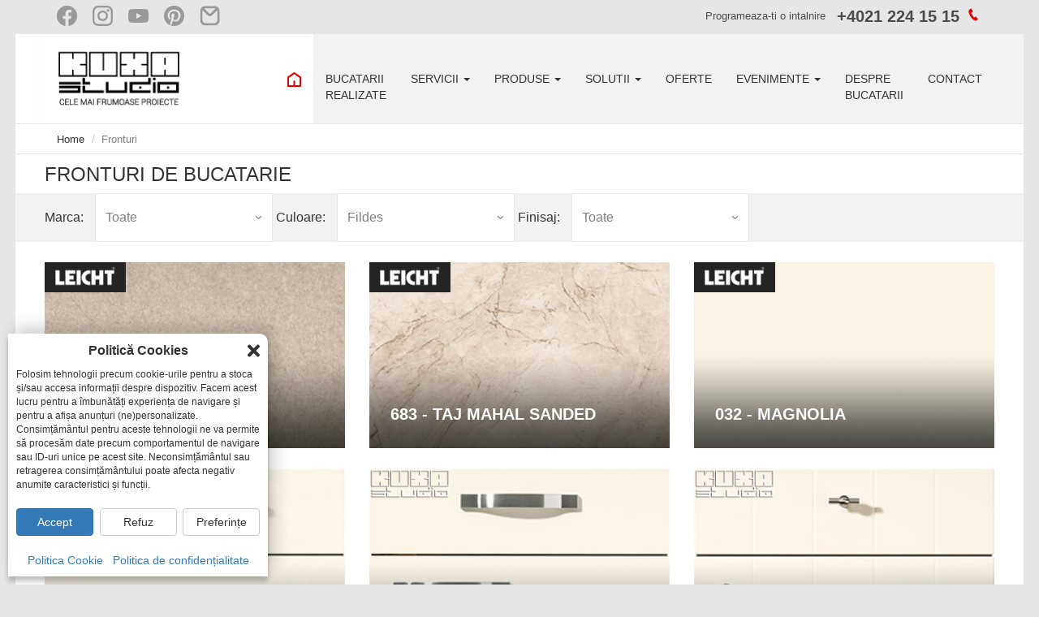

--- FILE ---
content_type: text/html; charset=utf-8
request_url: https://kuxa.ro/fronturi-bucatarii/filtru/marca-toate/culoare-fildes/finisaj-toate
body_size: 19973
content:


<!doctype html>

<html lang="ro">
<head id="ctl00_Head1"><meta name="viewport" content="width=device-width, initial-scale=1.0, maximum-scale=5, user-scalable=1" /><meta charset="UTF-8" /><title>
	Fronturi de bucatarie - KUXA studio
</title><link href="/img/favicon.jpg" rel="icon" type="image/jpg" sizes="16x16" /><meta name="google-site-verification" content="5YSqlS-enxjWOYwDI2Js-z4DgoV_6NLpti5d44eYs78" /><meta name="description" content="Fronturi de bucatarie - KUXA studio. Descopera gama de fronturi de bucatarie de la studioul KUXA. ✅ Alege unul dintre finisajele disponibile si personalizeaza-ti fronturile de bucatarie! " /><meta name="keywords" /><meta name="author" content="KUXA studio" />

    <style>
        /* cyrillic-ext */
        @font-face {
            font-family: 'Source Sans Pro';
            font-style: normal;
            font-weight: 400;
            font-display: swap;
            src: url(https://fonts.gstatic.com/s/sourcesanspro/v22/6xK3dSBYKcSV-LCoeQqfX1RYOo3qNa7lqDY.woff2) format('woff2');
            unicode-range: U+0460-052F,U+1C80-1C88,U+20B4,U+2DE0-2DFF,U+A640-A69F,U+FE2E-FE2F
        }

        @font-face {
            font-family: 'Source Sans Pro';
            font-style: normal;
            font-weight: 400;
            font-display: swap;
            src: url(https://fonts.gstatic.com/s/sourcesanspro/v22/6xK3dSBYKcSV-LCoeQqfX1RYOo3qPK7lqDY.woff2) format('woff2');
            unicode-range: U+0301,U+0400-045F,U+0490-0491,U+04B0-04B1,U+2116
        }

        @font-face {
            font-family: 'Source Sans Pro';
            font-style: normal;
            font-weight: 400;
            font-display: swap;
            src: url(https://fonts.gstatic.com/s/sourcesanspro/v22/6xK3dSBYKcSV-LCoeQqfX1RYOo3qNK7lqDY.woff2) format('woff2');
            unicode-range: U+1F00-1FFF
        }

        @font-face {
            font-family: 'Source Sans Pro';
            font-style: normal;
            font-weight: 400;
            font-display: swap;
            src: url(https://fonts.gstatic.com/s/sourcesanspro/v22/6xK3dSBYKcSV-LCoeQqfX1RYOo3qO67lqDY.woff2) format('woff2');
            unicode-range: U+0370-03FF
        }

        @font-face {
            font-family: 'Source Sans Pro';
            font-style: normal;
            font-weight: 400;
            font-display: swap;
            src: url(https://fonts.gstatic.com/s/sourcesanspro/v22/6xK3dSBYKcSV-LCoeQqfX1RYOo3qN67lqDY.woff2) format('woff2');
            unicode-range: U+0102-0103,U+0110-0111,U+0128-0129,U+0168-0169,U+01A0-01A1,U+01AF-01B0,U+0300-0301,U+0303-0304,U+0308-0309,U+0323,U+0329,U+1EA0-1EF9,U+20AB
        }

        @font-face {
            font-family: 'Source Sans Pro';
            font-style: normal;
            font-weight: 400;
            font-display: swap;
            src: url(https://fonts.gstatic.com/s/sourcesanspro/v22/6xK3dSBYKcSV-LCoeQqfX1RYOo3qNq7lqDY.woff2) format('woff2');
            unicode-range: U+0100-02AF,U+0304,U+0308,U+0329,U+1E00-1E9F,U+1EF2-1EFF,U+2020,U+20A0-20AB,U+20AD-20CF,U+2113,U+2C60-2C7F,U+A720-A7FF
        }

        @font-face {
            font-family: 'Source Sans Pro';
            font-style: normal;
            font-weight: 400;
            font-display: swap;
            src: url(https://fonts.gstatic.com/s/sourcesanspro/v22/6xK3dSBYKcSV-LCoeQqfX1RYOo3qOK7l.woff2) format('woff2');
            unicode-range: U+0000-00FF,U+0131,U+0152-0153,U+02BB-02BC,U+02C6,U+02DA,U+02DC,U+0304,U+0308,U+0329,U+2000-206F,U+2074,U+20AC,U+2122,U+2191,U+2193,U+2212,U+2215,U+FEFF,U+FFFD
        }

        @font-face {
            font-family: 'Source Sans Pro';
            font-style: normal;
            font-weight: 700;
            font-display: swap;
            src: url(https://fonts.gstatic.com/s/sourcesanspro/v22/6xKydSBYKcSV-LCoeQqfX1RYOo3ig4vwmhduz8A.woff2) format('woff2');
            unicode-range: U+0460-052F,U+1C80-1C88,U+20B4,U+2DE0-2DFF,U+A640-A69F,U+FE2E-FE2F
        }

        @font-face {
            font-family: 'Source Sans Pro';
            font-style: normal;
            font-weight: 700;
            font-display: swap;
            src: url(https://fonts.gstatic.com/s/sourcesanspro/v22/6xKydSBYKcSV-LCoeQqfX1RYOo3ig4vwkxduz8A.woff2) format('woff2');
            unicode-range: U+0301,U+0400-045F,U+0490-0491,U+04B0-04B1,U+2116
        }

        @font-face {
            font-family: 'Source Sans Pro';
            font-style: normal;
            font-weight: 700;
            font-display: swap;
            src: url(https://fonts.gstatic.com/s/sourcesanspro/v22/6xKydSBYKcSV-LCoeQqfX1RYOo3ig4vwmxduz8A.woff2) format('woff2');
            unicode-range: U+1F00-1FFF
        }

        @font-face {
            font-family: 'Source Sans Pro';
            font-style: normal;
            font-weight: 700;
            font-display: swap;
            src: url(https://fonts.gstatic.com/s/sourcesanspro/v22/6xKydSBYKcSV-LCoeQqfX1RYOo3ig4vwlBduz8A.woff2) format('woff2');
            unicode-range: U+0370-03FF
        }

        @font-face {
            font-family: 'Source Sans Pro';
            font-style: normal;
            font-weight: 700;
            font-display: swap;
            src: url(https://fonts.gstatic.com/s/sourcesanspro/v22/6xKydSBYKcSV-LCoeQqfX1RYOo3ig4vwmBduz8A.woff2) format('woff2');
            unicode-range: U+0102-0103,U+0110-0111,U+0128-0129,U+0168-0169,U+01A0-01A1,U+01AF-01B0,U+0300-0301,U+0303-0304,U+0308-0309,U+0323,U+0329,U+1EA0-1EF9,U+20AB
        }

        @font-face {
            font-family: 'Source Sans Pro';
            font-style: normal;
            font-weight: 700;
            font-display: swap;
            src: url(https://fonts.gstatic.com/s/sourcesanspro/v22/6xKydSBYKcSV-LCoeQqfX1RYOo3ig4vwmRduz8A.woff2) format('woff2');
            unicode-range: U+0100-02AF,U+0304,U+0308,U+0329,U+1E00-1E9F,U+1EF2-1EFF,U+2020,U+20A0-20AB,U+20AD-20CF,U+2113,U+2C60-2C7F,U+A720-A7FF
        }

        @font-face {
            font-family: 'Source Sans Pro';
            font-style: normal;
            font-weight: 700;
            font-display: swap;
            src: url(https://fonts.gstatic.com/s/sourcesanspro/v22/6xKydSBYKcSV-LCoeQqfX1RYOo3ig4vwlxdu.woff2) format('woff2');
            unicode-range: U+0000-00FF,U+0131,U+0152-0153,U+02BB-02BC,U+02C6,U+02DA,U+02DC,U+0304,U+0308,U+0329,U+2000-206F,U+2074,U+20AC,U+2122,U+2191,U+2193,U+2212,U+2215,U+FEFF,U+FFFD
        }
    </style>

    <link rel="stylesheet" media="screen" href="/css/style.min.css?v=1.5">

    

    <script src="/js/script.min.js?v=1.5"></script>

    

    
<link href="https://kuxa.ro/fronturi-bucatarii" rel="canonical" /></head>
<body ng-app="KuxaROApp">
    <header>
        <div class="top-header">
            <div class="container-fluid">
                <ul>
                    <li><a href="https://www.facebook.com/bucatarii" target="_blank" title="Facebook">
                        <p>
                            <img src="/img/social/Icon_FB.png" alt="Facebook bucatarii">
                        </p>
                    </a></li>
                    <li><a href="https://www.instagram.com/kuxa.studio/" target="_blank" title="Instagram">
                        <p>
                            <img src="/img/social/Icon_insta.png" alt="Instagram bucatarii">
                        </p>
                    </a></li>
                    <li><a href="https://www.youtube.com/channel/UCjNQ08ISx7HYePVtks53zLw/videos" target="_blank" title="Youtube">
                        <p>
                            <img src="/img/social/Icon_Youtube.png" alt="Youtube bucatarii">
                        </p>
                    </a></li>
                    <li><a href="https://ro.pinterest.com/kuxastudiobucatarii/" target="_blank" title="Pinterest">
                        <p>
                            <img src="/img/social/Icon_pinterest.png" alt="Pinterest bucatarii">
                        </p>
                    </a></li>
                    <li><a href="/testimoniale" title="Testimoniale">
                        <p>
                            <img src="/img/social/Icon_Email.png" alt="Testimoniale clienti">
                        </p>
                    </a></li>
                </ul>

                <p>Programeaza-ti o intalnire <strong><a href="tel:+40212241515" style="color: #4c4c4c!important;text-decoration:none!important;cursor:pointer;">+4021 224 15 15</a> <i class="icon-icons-font-tel-full"></i></strong></p>
            </div>
        </div>
        <div class="main-nav" style="min-height: 60px; height: auto;">
            <div class="container-fluid">
                <nav class="navbar navbar-default">
                    <!-- Brand and toggle get grouped for better mobile display -->
                    <div class="navbar-header">
                        <button type="button" class="navbar-toggle collapsed" data-toggle="collapse" data-target="#bs-example-navbar-collapse-1" aria-expanded="false">
                            <span class="sr-only">Toggle navigation</span>
                            <span class="icon-bar"></span>
                            <span class="icon-bar"></span>
                            <span class="icon-bar"></span>
                        </button>
                        <a class="navbar-brand" href="/">
                            <img src="/img/logo2.png" alt="Logo KUXA"></a>
                    </div>

                    <!-- Collect the nav links, forms, and other content for toggling -->
                    <div class="collapse navbar-collapse" id="bs-example-navbar-collapse-1">
                        <a class="close-menu">
                            <img src="/img/close-menu.png" alt="Close menu"></a>

                        <ul class="nav navbar-nav navbar-right">
                            <li><a href="/">
                                <img src="/img/home.png" alt="Acasa"></a></li>
                            <li><a href="/testimoniale">BUCATARII<br />
                                REALIZATE</a></li>
                            <li class="dropdown">
                                <a href="#" class="dropdown-toggle" data-toggle="dropdown" role="button" aria-haspopup="true" aria-expanded="false">SERVICII <span class="caret"></span></a>
                                <ul class="dropdown-menu">
                                    <li><a href="/despre-noi">Despre noi</a></li>
                                    <li><a href="/servicii">Prezentarea serviciilor</a></li>
                                    <li><a href="/intrebari-si-raspunsuri">Intrebari si raspunsuri</a></li>
                                </ul>
                            </li>
                            <li class="dropdown">
                                <a href="#" class="dropdown-toggle" data-toggle="dropdown" role="button" aria-haspopup="true" aria-expanded="false">PRODUSE <span class="caret"></span></a>
                                <ul class="dropdown-menu">
                                    <li><a href="/bucatarii">Modele bucatarii</a></li>
                                    <li><a href="/fronturi-bucatarii">Fronturi</a></li>
                                    <li><a href="/blaturi-de-bucatarie">Blaturi</a></li>
                                    <li><a href="/manere-bucatarii">Manere</a></li>
                                    <li><a href="/carcase">Carcase</a></li>
                                    <li><a href="/panouri-decorative">Panouri decorative</a></li>
                                    <li><a href="/accesorii-bucatarie">Accesorii bucatarie</a></li>
                                    <li><a href="/distributie-electrocasnice">Distributie electrocasnice</a></li>
                                </ul>
                            </li>
                            <li class="dropdown">
                                <a href="#" class="dropdown-toggle" data-toggle="dropdown" role="button" aria-haspopup="true" aria-expanded="false">SOLUTII <span class="caret"></span></a>
                                <ul class="dropdown-menu">
                                    <li><a href="/solutii-organizare">Organizare</a></li>
                                    <li><a href="/solutii-iluminat">Iluminat</a></li>
                                    <li><a href="/locuri-de-stat-asezat">Locuri de stat asezat</a></li>
                                    <li><a href="/tehnologie">Tehnologie</a></li>
                                </ul>
                            </li>
                            <li><a href="/oferte-studio-kuxa">OFERTE</a></li>
                            <li class="dropdown">
                                <a href="#" class="dropdown-toggle" data-toggle="dropdown" role="button" aria-haspopup="true" aria-expanded="false">EVENIMENTE <span class="caret"></span></a>
                                <ul class="dropdown-menu">
                                    <li><a href="/evenimente/cookngo">COOK & GO by KUXA</a></li>
                                    <li><a href="/evenimente/team-buildings">Team buildings</a></li>
                                    <li><a href="/evenimente/cursuri-gatit">Cursuri de gatit</a></li>
                                    <li><a href="/evenimente/petreceri-culinare-si-evenimente-private">Petreceri si evenimente private</a></li>
                                    <li><a href="/evenimente/filmari-sedinte-foto">Filmari si sedinte foto</a></li>
                                </ul>
                            </li>

                            <li><a href="https://kuxa.ro/despre-bucatarii">DESPRE<br />
                                BUCATARII</a></li>
                            <li><a href="/contact">CONTACT</a></li>
                        </ul>

                        <div class="social-mobile">
                            <ul>
                                <li><a href="https://www.facebook.com/bucatarii" target="_blank" title="Facebook">
                                    <p>
                                        <img src="/img/social/Icon_FB.png" alt="Facebook bucatarii">
                                    </p>
                                </a></li>
                                <li><a href="https://www.instagram.com/kuxa.studio/" target="_blank" title="Instagram">
                                    <p>
                                        <img src="/img/social/Icon_insta.png" alt="Instagram bucatarii">
                                    </p>
                                </a></li>
                                <li><a href="https://www.youtube.com/channel/UCjNQ08ISx7HYePVtks53zLw/videos" target="_blank" title="Youtube">
                                    <p>
                                        <img src="/img/social/Icon_Youtube.png" alt="Youtube bucatarii">
                                    </p>
                                </a></li>
                                <li><a href="https://ro.pinterest.com/kuxastudiobucatarii/" target="_blank" title="Pinterest">
                                    <p>
                                        <img src="/img/social/Icon_pinterest.png" alt="Pinterest bucatarii">
                                    </p>
                                </a></li>
                                <li><a href="/testimoniale" title="Testimoniale">
                                    <p>
                                        <img src="/img/social/Icon_Email.png" alt="Testimoniale clienti">
                                    </p>
                                </a></li>
                            </ul>
                        </div>
                    </div>
                    <!-- /.navbar-collapse -->
                </nav>
            </div>
            <!-- /.container-fluid -->
        </div>
    </header>

    <form method="post" action="/fronturi-bucatarii/filtru/marca-toate/culoare-fildes/finisaj-toate" id="aspnetForm">
<div class="aspNetHidden">
<input type="hidden" name="__VIEWSTATE" id="__VIEWSTATE" value="oJ7nBdKT1C6yQ7VTXu9DrAhkvnVHBuZF3nlcBeLc+UANiqc1Sl6L5SdhZpOWAHKrZiq+inEbE/NUcD2LSf+dmBfatwr7hUrExpt9ByeH6AZ0YoQmgamzseAJZhUPCTF03GsJTeJoQq1jjvLKiLOtmedQGKb19iKfNanqOEFEHdkBXyP1ROMWHSwIqGMiA152J8qhjUu5A1yQhyalVpdEKbRyGr6lXlTmmWif7h83u6r5Iw5QvX/cXYVqz42PT0P+oXt8/nBp1YIF6i2qDAtj0sMsTEKOl0vP5COD5m09BCu3uNwSL7dkUew1JVzIMTEcg6Hj/9NGcXpZ6qlPTTWgqxg1v8a81psgF1YhBUsLtxvnWglYG8NldNF3hj7NswCl51LGzm6GI0hFwJH4v18xNlyk4LDhR81juo3qJdXLt/iqe1BeIlsawHPV3k6ZcqUFZwSiiuSenfDTQ5BiWX/bOao/79X5wPlgVJuvV6dGYxBH3TzCPf2y/xBTOcnXynVTJX37/5H4gcCbtv7qkGXdOijJoUtBPpDz6G/Ep4llkQlTm7065LP6EMKqgT1tVSm3/22hLQpD9pj+cFE1qs3ngjomJKhBZHz+IaP1LejUOeU9A+kzDXlzs6VdMtxvOg3hR0/XMGOKhfmaPRKCxlkf05a0GrRbnBVl2I/Og0BMJJ7eHdfgt4Tdxdm+e6bcdwZgQKXoH/TMfeVvuChEhTpDomcxsIyePsYionF4S4S8sHUjOgU0Bon+N3BJTtfojvKhGfgqxVIhx/CDL8sjoyCNCinrjMWWY1V7aEfazc24WmLCUDwQfaSFiG5amw7h540AhfEurWTNrotfGq6hRlQDfaV7DdToLMSiMJqjULErl56l82/PQ594182XD3j4pKhX+jDSYq3f4EPWoXEhAeLuMusAVAOFnuuUn/cBYt/[base64]/1zUfplGvPf/pBzy7vlEJf7peevH0nJUiOFj2UckTQUni8x15/oDdEMaT1TRzjXoVHx5TohRT8APRQN/8QNd3jcSxOOWCN6LRwlqjGdO2VNpcMX6R2iK8yKrhFKlUNPjtH4SKeIYvmIIWKRMB/ZoChSOVt39fS3+L/SxdkmfwenxiplcRukSpw5VOIGfWInThqxae6dKQkIjUHm4pfuIwXW0n+m3BWxJeLjTLQp8hIf/wk0NutQlr0P9lyoJQYtChouCEx3LmdQ0MpuZkFYA2JbsUQjPN03438BrGHeLlOgGjqL9aLrDRe0R/DzisFZ8sPL2hxh/s2no/HCBrANbxstKFjTPw6d5oE5upO4ymZav/k6Ke6hH1K0bJvFeHZLRHave8cPHkRC8KwaJVONTblFgqBZgRuiNdbXqzYnTPrFELv6Huj4ZRqcoTfP0K+hhW+lVV832N5NyRsB/aXX0Vn1lVreASYkT5AxcRvlNFoTvvbypeg7Rg09/xkpgD6gXCHdI2V+S5Xxp6TAZMbzTEd6P9g4JysshzVoPzjSPSOqEtZ2rj4U2lv43WXG9YQukoeYKJ24Y+H5X4m1pxJvMHtlM2qAMcpf3jtnGJC34W/PG8obFlmPpVm/m4YCjlpdSwV4GeWkxzPmn4ML+BbeZxgzmbDw67E8FQ0eYTQpMyG2WUloa8sGReumRAmZi/pnbpUC+UJU05psaJvPRYAcDWgIdmkxVacjZ+gK7P5hy9P/SQQNfbgH8PuOi3nwTKH5ficiRyi4Zdbb8O2jBi2h86bhbbneBjHf1KZabIMSUVXCPLmisERK13+DSMUcg45t969GZexjikggR0r1VpcHnA5a4GgAGzNBC57c2jjgyrp18xQsLe64/1ZLQTQazzVsunPCWJWp65PFl8JUXLrNEoQQHGAI8CgUs2QJX7S8oH+7b+t7pWy9kCmXnZ7i6UeFL2YD03ddyJH3GNESljq20huM16QodXJQpbz/LKnXDnn8OW4PIaGutlz4gCR30Vb6WI5Z/KgsTS4be8R5xiYOjU4bY9vdHB3Hb2gS5Ky64/g5md/LSZ/iwgrHOUu2Sm2UCrT3XyOi7TXlbocYaaqlsDrAvvYqNTpU3tL31Aly7lyaI2tsKHFNekFd+sdXDqt3dII6tyCmOwAvlXmAQUNn+veKej10Hs5xHXCvX1mTN1+0wbcpq1oJ4LQ5WBqCVVAQOO3HUZh16rFD09s/Q3G98OEspxdckra09v6vUzGtkkVCErgIH9zPvQ7v220Kzh4PWn4G+/xca2iJeSced7s6QrZ23Vz6Yo/7wKObTQT6KHkz4k6N6esSmF5/BrLh98VzZa4iKPikVEI1TKClf+GTySNYcV4g5wZJ4vu0L9jOzOBrKpRks+W4Ou0C3C3lktyT2LOM79WZa/0512d4qBEDOYVIpXglhNzjJuDS1ZG0BsNcRuruXBNYcH3zT+Lq17lfUBo3DZxNfRJY/bxsyB1FYybxocdLWsT4GLp9iZynYuseTUtgu5YQlAkzGEnwdfLG+/cxLIcyQH4b8UyiJCRNusZY9CIdGQH5KLgUAAvsjDiyak0I04tYEvHPDJKNTwYzKrJQPtuOBalo3ETJRy2O1r/g7/eAZWF4Y2PHLl5EOAtqmR1wJHZLd/OCJh1en9nsl1hMkB67jSUJIU7bD743LJ5zUJpbBQFKJ8AsPSGHVDPe2qY48OSWMSeaY01kiG81s+3F/A5E3rOy41DE22267wMgb9J3GmoMOeVakQPU+qJQlUi6ftUACWzxdaxH6OirlBDmVXSKaKGHHM7zKVftoVbtTVoS9Mbgax2Z2QflN5y1CG3rvd1XDh7DDL9GWIad+NIWtMgqCLLOHlLsL9AO4Jx44d7sBFkW/UKrA4rOczFyMh7IaQGm0PalQ8sRFu4lRaMil5fF8CNQuQiHgnHwG7FY5R4jLfhMfwscHo3QxD1KK6G3hh8TlyXwWocx0fUyeBlgyJk4BjgDt/f3sjcjvgTd3FzlYBt6fI0PA3JiaLsDAL8xfuhX+zf/[base64]/[base64]/EB9GBcKQ+gogajZCf9W8FH+XlrCULBiyoJcIqIIh23dnA644JvYnfJq/bxsvCY9/AIsz96+OvXf3709bXXFy8zG+4p2iAy36AN3IOBZsODwpYjKUGzmPqVjzcSwHyS571prk7oF42X9DxkoHnBLR/Zjs9cYp9P594YKx7D4a8YcFZI3kCOWMwNDx/[base64]/[base64]/abCekH5Sk+/82PNirIiJAOMAD1rVehU8PoGjzJlWr+1w/0Pv+Lljc6Gn+i0oeopieKfGI60B7gK17bEofNG/5eA9iClijRMEBSimfYIkkR2I9crNmgHCXlcb8QdKj30pvAP47+dnvhRA0VQqw/mA17n5mzpRXo2j1p6pHBmKIFA/m3Bd5hFYDTqrZftkPU4O/iJXguL1RDCCsUDf4iRTDTRm8ZJsJIFEmaNataV4lGcxLscpWhBaVTJ7EZ0vvhhZboayFijxushxUUnooDVs0Q0otRVc8npv47i0atdfx2BCp2CJKF52Ig0DMqzu+v91bsVtrUBMMhKf9GsdzfRPF6DB65OnPrSAQeRfS1127KUFL5aB/0IB6gVtY5M6er9U7AGopSGakG631zNvwQfYX5dd1WvAbRGjs2f6xK6qskmaOA6T2ijrID4w31GF0Gj1kSkOZDOK8x1V1QUoVUtdvqzbRe7/qZ6XsWKFu3X4PK4LVXQyiFS/F4F4J2/xo6vmhjPjQgdCJk7w0PM+QW2RehcQ6b+GgtUPv+zLerYNEA+EGzsciQDkWBvtYMApE4fgwH52OZwvaK8AHNLN5Ryi7NP4NTcqewOO7qn6RhA5AKFK7LXMyFlIELcU4H1OaDzK6mT8dq4B156JUdpiID+s047qKQndm0kCQKb++rrWh5MskHQ8WiH0puYjMI//zbVvNx0pcA0ZrDtaUa21BC/2WIDF6sAFvzssFOcCK9kTnMGR354PUOO/1OYutS370V7z/S/DQEon7qdTjmMRa0HyLBlAEZdNfWWSFDeNckziHia30OM/6olB1WMjbOCZPDFr2R5zSUoaAsr5GGLrzcEPfY+ojaKpBT7O4hOPjuAywZ/q3WNkhGx3MCPRdCtZ1mQCq33Yrp0pHMLDSy6+g8OOUMShRAgxcr4vsOgmc5I9NPwG52+SrYwCUkAgELrixJZslnbGtiE0W9CrVO2i+2q0Sk9gWtd5JMQDod5Tn8mr5se1CkoNz9Um+qhBA1qYAAp9KudTXN2Zhxo5qlsPWhTvyVbpGQAfuWO8z67+F+oC/FRDI3woDuDgYL/lVX69QEIeP0aAJ8okX+m0wepDxvTUofLMyqkvMHS4ImT4uQCJFHaennEzoRH1JJ5+v8u77SC9iQS0PVKcI/9KihSW+cJVZXGaLrTibst19ecfjgO5QuVVVY1pBL8dkmvALOjSBSGKjj81NN0GOQ9dBnoTbt7PGCeNpFdGT0tbXXcRYezYyjE7xSk41hUlzVPWo/4lgqY093GWYXXqorl+v7aOglp1Zlg/I3VXf8pShmgx4c+QV35MS1z4KGrnlpzNipn6UojrJffpBYNdL49mODMFYr+jqMpEpm+iYzFSvH8Hcrx/LMtPVPJRYIffu5W5NVAzw4p7S3aUegEFs5x/jqRhY8sDxzdIWYClccxuGhvYORMpHoGWhr8c5wTIFgzAAikSDgGgoneYGaADaFwIKCnEeB1zGwSVsMeOphEUDe29bXptjT6qFijxGH1PoJeD9GjPPTC7gEcoAtv5Xv33cCz8hdqqctPPsamSBBDfuzRkdmot5NtaMGnZxgCCWaSTwIU0AKFcf6J+m03w/gSJcvUL9HlZLNOoW+blTSir0ZBFSVpX7oEN4hZVCiKcXwFk10H0GDS0xIVsS3j/zfJ+QuOjtN7Ze2ENchAon33av2Ry2p28bjfRPVhgHQOfVu11o2gWTxfcluKedal8Rd4J7fbuv6B0uRjOTmU/bTqAzf5dEhb97IzOxdYUOvHS/VkAD6wfO6MFhkbV29jFZkcXgAe4DGfuUIrQAj68+6/uMCh2TSt3w2pVZg0xdf+2/4OSZOG9VXBMW3yGHJgBTDjvLmmXv3J6z3w0WpV6M2TWEEk2sw0+gKuEzi7nSJySZbFYs2YGQg0R9NABB67AkO/wKW8U0ew1WfkUec2Y3/4Shm5OlTs7YyCLf5pwH7njO06Y3+p3kEFN+E3n5WqU7DqQ/zOuPkrKb8LAIxKpmbVA8YESKset+guepx4TAa0hH54ir2ZP4ndONMTWlMmQguUmIgKLRXSQfF1p6r7AYc6OGZGkJ85z8JUaLwm7yHsf704EOX8QzMHSb8iygjzw4S/rHUFzGLBKvBZDwx3GxaQOOq7CKFne1S66SyjJN3cmPPbrupDrDYvlefMRCPbyzIhHe3jouGqHahsTxQHciDshy43+kFJGjsdITT6pgtUoyg6OXqi3Z8TJAyG7DSCtFUW2FtoFYScO0JxEX6ms/Bguvm1Fj4O8KhlhwB8+W52TEzWl7uiqOPjk/lpSxZl/d84ZB/MNh2mrpKkZgM2hOeCpHi0qh9qIY5GrNWWXrImO7OHyFt93U7q/62Mayx5R5lvGA+Ga/QZOLdpPFgPer3A6n1cC3wIpDMt2L49QqSyV/eqFZZd/x5ORqENi3vr9ZulO/vcs5gLAHRxm1c+BNyTxVVWo3BUkxw9aM2R0nXi/M8sjeDThJibbvfzRqZwrdyqtuJqGcQ94iiQv2BuwIbGF1bBsp3ObSz8RZf2KwFE/draU3MN9/79c1HsLJJX6VmOzIYakBv9Zv8J09BpTxsguOJ2TyNWwrEs4+sDAzgVSYK9VkuL8LCY1yOmllHVu5d2x23QnCHhwsfSzbAqZuLXjRR/3HZ+XTDHY+P5L6newCpDeNyzE2equN9KNHtD2R3cFOtX3m7wkYtv8ziObY1BJ74e/H+P562/G04c8CC/Nl6RTn39suxc/gsOKRlj/1k9ESr9c7YUgL4NGzJEm8MAqgdoVsbqeYDCBPp3PQ6NJw1HzZtUkN3l04m+5bxcMjUI+hx3+72GVaNWtIaWqgOfPcnU91ywqj5bhwbPEd0DTXa6y/EKoNwcasI4WzW59CtLVofqIH3yD5x5CTlkwC8M4kpQrI6uJEc0fNxM3McI2VXCgKAA7pttJSd6S3Zcq94JWmmewiwneCXQ1hJf9c1Qfk/IqzZgrlklhj6a3Rk3fB6jBpTT8xAWZN0rYUBAYjEKOKY0fhscfyBVsyBwfCm1Ky12CVcG2DhROKJvqFF5INsFmEqXhytx+/84ulzoXcSIEJpmJ4XUqXiKuqCYVmEKL+lQa6OmbahufOwJdtK4jUN2qkOyW9ox9U+W010vlEGmu/I2cqadQnnLyJRLeWTHSRg6gS83lkfV+rkeZnylwEvRc9Pg/FBSi4ivkNXyY1ve0y2HVIoHKRm2OQp1eadX1bX7jBqP+kNEF03TL89I8kELswtn8cchYQ5UdNBXEeFW7vYmzQlRqW/G1YSyZfFZ87rn27scjg4fn9R8LXvhaPW6ApzWMg6UwPex0DQIogDK7XdwO8G6RWj3qwT/WdAZDlVYZECTdVK4F5bYHRdc+2663yiGU5hfof6isszTNoXmQEQ26a5Hsi8t9K55ksC30SDENb/DNN2YZdjj1nhQiI8nJ6FTvP3bLnc5D3vLjswdMmTjzqykQhpjLhQXjo3v1qwGIm+fGFV0wV3gLeuVGo+r7RAE5AfpTWgWatsqc2EIMund81qqnGcYZQAHl5O9cWgbQAQdLFtur7B9Qdj5lDaVSCSPuS76UQ7k02f736DyZSrAYHOI/Hj6mz+8u8K1t31qMIOegsbdADS5YIPbo9KycYbLL6LHQU1AnPil7RFp+ISXxNXXVMywQMykjgZZzZDcMIHhmHDWqVVc3BCjw5oEcMNh/kZygFXK7I/FttIE3ymq1lLXRwRbQItwvLz0V7H/DNeW0aXIKz1Emt94KqrIAW1+NcufznCb8XY0jlQ3vY1UUs+5+a8AwGD7MHthGv+mB3" />
</div>

<div class="aspNetHidden">

	<input type="hidden" name="__VIEWSTATEGENERATOR" id="__VIEWSTATEGENERATOR" value="E3FF6C0A" />
</div>
        
    <div class="breadcrumb-wrapper">
        <div class="container-fluid">
            <ol class="breadcrumb" itemscope="" itemtype="http://schema.org/BreadcrumbList">
                <li itemprop="itemListElement" itemscope="" itemtype="http://schema.org/ListItem">
                    <a itemprop="item" href="/">
                        <span itemprop="name">Home</span>
                    </a>
                    <meta itemprop="position" content="1" />
                </li>
                <li itemprop="itemListElement" itemscope="" itemtype="http://schema.org/ListItem" class="active">
                    <a itemprop="item" href="/fronturi-bucatarii/filtru/marca-toate/culoare-fildes/finisaj-toate">
                        <span itemprop="name">Fronturi</span>
                    </a>
                    <meta itemprop="position" content="2" />
                </li>
            </ol>
        </div>
    </div>

        <div class="">
            
            
        </div>
        
    <section class="proiecte">
        <div class="container-fluid">
            <div class="row">
                <div class="col-sm-12">
                    <h1 class="main-item">Fronturi de bucatarie</h1>
                </div>
            </div>
            <!-- end row -->
        </div>

        <div class="filtru">
            <div class="container-fluid">
                <div class="row">
                    <div class="col-sm-12">
                        <div class="filtru-single">
                            <p>Marca:</p>
                            <select name="ctl00$cphContent1$cboProducator" id="cboProducator" class="form-control" onchange="document.location = document.getElementById(&#39;cboProducatorLinks&#39;).getElementsByTagName(&#39;a&#39;)[this.selectedIndex].href;">
	<option selected="selected" value="toate">Toate</option>
	<option value="arrital">ARRITAL</option>
	<option value="kuxa studio">KUXA studio</option>
	<option value="leicht">LEICHT</option>

</select>
                            <div class="hidden" id="cboProducatorLinks"><a href="/fronturi-bucatarii/filtru/marca-toate/culoare-fildes/finisaj-toate">0</a>
<a href="/fronturi-bucatarii/filtru/marca-arrital/culoare-fildes/finisaj-toate">1</a>
<a href="/fronturi-bucatarii/filtru/marca-kuxa studio/culoare-fildes/finisaj-toate">2</a>
<a href="/fronturi-bucatarii/filtru/marca-leicht/culoare-fildes/finisaj-toate">3</a>
</div>
                        </div>
                        <div class="filtru-single">
                            <p>Culoare:</p>
                            <select name="ctl00$cphContent1$cboCuloare" id="cboCuloare" class="form-control" onchange="document.location = document.getElementById(&#39;cboCuloareLinks&#39;).getElementsByTagName(&#39;a&#39;)[this.selectedIndex].href;">
	<option value="toate">Toate</option>
	<option value="alb">alb</option>
	<option value="beige">Beige</option>
	<option value="colorate">Colorate</option>
	<option selected="selected" value="fildes">Fildes</option>
	<option value="gri">gri</option>
	<option value="maro">Maro</option>
	<option value="negru">Negru</option>

</select>
                            <div class="hidden" id="cboCuloareLinks"><a href="/fronturi-bucatarii/filtru/marca-toate/culoare-toate/finisaj-toate">0</a>
<a href="/fronturi-bucatarii/filtru/marca-toate/culoare-alb/finisaj-toate">1</a>
<a href="/fronturi-bucatarii/filtru/marca-toate/culoare-beige/finisaj-toate">2</a>
<a href="/fronturi-bucatarii/filtru/marca-toate/culoare-colorate/finisaj-toate">3</a>
<a href="/fronturi-bucatarii/filtru/marca-toate/culoare-fildes/finisaj-toate">4</a>
<a href="/fronturi-bucatarii/filtru/marca-toate/culoare-gri/finisaj-toate">5</a>
<a href="/fronturi-bucatarii/filtru/marca-toate/culoare-maro/finisaj-toate">6</a>
<a href="/fronturi-bucatarii/filtru/marca-toate/culoare-negru/finisaj-toate">7</a>
</div>
                        </div>
                        <div class="filtru-single">
                            <p>Finisaj:</p>
                            <select name="ctl00$cphContent1$cboFinisaj" id="cboFinisaj" class="form-control" onchange="document.location = document.getElementById(&#39;cboFinisajLinks&#39;).getElementsByTagName(&#39;a&#39;)[this.selectedIndex].href;">
	<option selected="selected" value="toate">Toate</option>
	<option value="lucios">lucios</option>
	<option value="mat">mat</option>
	<option value="piatra">Piatra</option>

</select>
                            <div class="hidden" id="cboFinisajLinks"><a href="/fronturi-bucatarii/filtru/marca-toate/culoare-fildes/finisaj-toate">0</a>
<a href="/fronturi-bucatarii/filtru/marca-toate/culoare-fildes/finisaj-lucios">1</a>
<a href="/fronturi-bucatarii/filtru/marca-toate/culoare-fildes/finisaj-mat">2</a>
<a href="/fronturi-bucatarii/filtru/marca-toate/culoare-fildes/finisaj-piatra">3</a>
</div>
                        </div>
                    </div>
                </div>
                <!-- end row -->
            </div>
        </div>

        <div class="container-fluid">
            <div class="row">
                
                        <div class="col-md-4 col-sm-6">
                            <a id="ctl00_cphContent1_lstProducts_ctrl0_lnkProduct" title="Front 541 - Mares" class="fancybox" rel="accesorii" href="../../../../produse/original/fronturi/541%20-%20Mare%CC%80s.jpg">
                                <div class="stil-proiect">
                                    
                                    <img class="mnf" src="/img/mnf_leicht.png" alt="Marca: LEICHT" />
                                    
                                    <img src="/produse/small/fronturi/541 - Marès.jpg" alt='Front 541 - Mares' />
                                    <h3><strong>541 - Mares</strong></h3>
                                </div>
                            </a>
                        </div>
                    
                        <div class="col-md-4 col-sm-6">
                            <a id="ctl00_cphContent1_lstProducts_ctrl1_lnkProduct" title="Front 683 - Taj mahal sanded" class="fancybox" rel="accesorii" href="../../../../produse/original/fronturi/683%20-%20Taj%20mahal%20sanded.jpg">
                                <div class="stil-proiect">
                                    
                                    <img class="mnf" src="/img/mnf_leicht.png" alt="Marca: LEICHT" />
                                    
                                    <img src="/produse/small/fronturi/683 - Taj mahal sanded.jpg" alt='Front 683 - Taj mahal sanded' />
                                    <h3><strong>683 - Taj mahal sanded</strong></h3>
                                </div>
                            </a>
                        </div>
                    
                        <div class="col-md-4 col-sm-6">
                            <a id="ctl00_cphContent1_lstProducts_ctrl2_lnkProduct" title="Front 032 - Magnolia" class="fancybox" rel="accesorii" href="../../../../produse/original/fronturi/Leicht_032%20-%20Fildes.jpg">
                                <div class="stil-proiect">
                                    
                                    <img class="mnf" src="/img/mnf_leicht.png" alt="Marca: LEICHT" />
                                    
                                    <img src="/produse/small/fronturi/Leicht_032 - Fildes.jpg" alt='Front 032 - Magnolia' />
                                    <h3><strong>032 - Magnolia</strong></h3>
                                </div>
                            </a>
                        </div>
                    
                        <div class="col-md-4 col-sm-6">
                            <a id="ctl00_cphContent1_lstProducts_ctrl3_lnkProduct" title="Front 336 - Laminat lacuit fildes" class="fancybox" rel="accesorii" href="../../../../produse/original/fronturi/336%20-%20Laminat%20fildes.jpg">
                                <div class="stil-proiect">
                                    
                                    <img class="mnf" src="/img/mnf_kuxa.png" alt="Marca: KUXA studio" />
                                    <img src="/img/linen-logo.png" class="prop" alt="LINEN, 336 - Laminat lacuit fildes" />
                                    <img src="/produse/small/fronturi/336 - Laminat fildes.jpg" alt='Front 336 - Laminat lacuit fildes' />
                                    <h3><strong>336 - Laminat lacuit fildes</strong></h3>
                                </div>
                            </a>
                        </div>
                    
                        <div class="col-md-4 col-sm-6">
                            <a id="ctl00_cphContent1_lstProducts_ctrl4_lnkProduct" title="Front 418 - Fildes alb" class="fancybox" rel="accesorii" href="../../../../produse/original/fronturi/418%20-%20Fildes%20alb.jpg">
                                <div class="stil-proiect">
                                    
                                    <img class="mnf" src="/img/mnf_kuxa.png" alt="Marca: KUXA studio" />
                                    <img src="/img/linen-logo.png" class="prop" alt="LINEN, 418 - Fildes alb" />
                                    <img src="/produse/small/fronturi/418 - Fildes alb.jpg" alt='Front 418 - Fildes alb' />
                                    <h3><strong>418 - Fildes alb</strong></h3>
                                </div>
                            </a>
                        </div>
                    
                        <div class="col-md-4 col-sm-6">
                            <a id="ctl00_cphContent1_lstProducts_ctrl5_lnkProduct" title="Front 424 - Lac fildes mat" class="fancybox" rel="accesorii" href="../../../../produse/original/fronturi/424%20-%20Lac%20fildes%20mat.jpg">
                                <div class="stil-proiect">
                                    
                                    <img class="mnf" src="/img/mnf_kuxa.png" alt="Marca: KUXA studio" />
                                    
                                    <img src="/produse/small/fronturi/424 - Lac fildes mat.jpg" alt='Front 424 - Lac fildes mat' />
                                    <h3><strong>424 - Lac fildes mat</strong></h3>
                                </div>
                            </a>
                        </div>
                    
                        <div class="col-md-4 col-sm-6">
                            <a id="ctl00_cphContent1_lstProducts_ctrl6_lnkProduct" title="Front 432v - Fildes" class="fancybox" rel="accesorii" href="../../../../produse/original/fronturi/Leicht_432v%20-%20Fildes.jpg">
                                <div class="stil-proiect">
                                    
                                    <img class="mnf" src="/img/mnf_leicht.png" alt="Marca: LEICHT" />
                                    
                                    <img src="/produse/small/fronturi/Leicht_432v - Fildes.jpg" alt='Front 432v - Fildes' />
                                    <h3><strong>432v - Fildes</strong></h3>
                                </div>
                            </a>
                        </div>
                    
                        <div class="col-md-4 col-sm-6">
                            <a id="ctl00_cphContent1_lstProducts_ctrl7_lnkProduct" title="Front 452 - Fildes lucios" class="fancybox" rel="accesorii" href="../../../../produse/original/fronturi/452%20-%20Fildes%20lucios.jpg">
                                <div class="stil-proiect">
                                    
                                    <img class="mnf" src="/img/mnf_kuxa.png" alt="Marca: KUXA studio" />
                                    <img src="/img/linen-logo.png" class="prop" alt="LINEN, 452 - Fildes lucios" />
                                    <img src="/produse/small/fronturi/452 - Fildes lucios.jpg" alt='Front 452 - Fildes lucios' />
                                    <h3><strong>452 - Fildes lucios</strong></h3>
                                </div>
                            </a>
                        </div>
                    
                        <div class="col-md-4 col-sm-6">
                            <a id="ctl00_cphContent1_lstProducts_ctrl8_lnkProduct" title="Front 462 - Lac fildes ultra lucios" class="fancybox" rel="accesorii" href="../../../../produse/original/fronturi/462%20-%20Lac%20fildes%20ultra%20lucios.jpg">
                                <div class="stil-proiect">
                                    
                                    <img class="mnf" src="/img/mnf_kuxa.png" alt="Marca: KUXA studio" />
                                    <img src="/img/linen-logo.png" class="prop" alt="LINEN, 462 - Lac fildes ultra lucios" />
                                    <img src="/produse/small/fronturi/462 - Lac fildes ultra lucios.jpg" alt='Front 462 - Lac fildes ultra lucios' />
                                    <h3><strong>462 - Lac fildes ultra lucios</strong></h3>
                                </div>
                            </a>
                        </div>
                    
                        <div class="col-md-4 col-sm-6">
                            <a id="ctl00_cphContent1_lstProducts_ctrl9_lnkProduct" title="Front 731h - Alb" class="fancybox" rel="accesorii" href="../../../../produse/original/fronturi/Leicht_731h%20-%20Alb.jpg">
                                <div class="stil-proiect">
                                    
                                    <img class="mnf" src="/img/mnf_leicht.png" alt="Marca: LEICHT" />
                                    
                                    <img src="/produse/small/fronturi/Leicht_731h - Alb.jpg" alt='Front 731h - Alb' />
                                    <h3><strong>731h - Alb</strong></h3>
                                </div>
                            </a>
                        </div>
                    
                        <div class="col-md-4 col-sm-6">
                            <a id="ctl00_cphContent1_lstProducts_ctrl10_lnkProduct" title="Front 732h - Fildes" class="fancybox" rel="accesorii" href="../../../../produse/original/fronturi/Leicht_732h%20-%20Fildes.jpg">
                                <div class="stil-proiect">
                                    
                                    <img class="mnf" src="/img/mnf_leicht.png" alt="Marca: LEICHT" />
                                    
                                    <img src="/produse/small/fronturi/Leicht_732h - Fildes.jpg" alt='Front 732h - Fildes' />
                                    <h3><strong>732h - Fildes</strong></h3>
                                </div>
                            </a>
                        </div>
                    
                        <div class="col-md-4 col-sm-6">
                            <a id="ctl00_cphContent1_lstProducts_ctrl11_lnkProduct" title="Front 732v - Fildes" class="fancybox" rel="accesorii" href="../../../../produse/original/fronturi/Leicht_732v%20-%20Fildes.jpg">
                                <div class="stil-proiect">
                                    
                                    <img class="mnf" src="/img/mnf_leicht.png" alt="Marca: LEICHT" />
                                    
                                    <img src="/produse/small/fronturi/Leicht_732v - Fildes.jpg" alt='Front 732v - Fildes' />
                                    <h3><strong>732v - Fildes</strong></h3>
                                </div>
                            </a>
                        </div>
                    
                        <div class="col-md-4 col-sm-6">
                            <a id="ctl00_cphContent1_lstProducts_ctrl12_lnkProduct" title="Front 849 - Fildes lacuit super mat" class="fancybox" rel="accesorii" href="../../../../produse/original/fronturi/849%20-%20Fildes%20lacuit%20super%20mat.jpg">
                                <div class="stil-proiect">
                                    
                                    <img class="mnf" src="/img/mnf_kuxa.png" alt="Marca: KUXA studio" />
                                    
                                    <img src="/produse/small/fronturi/849 - Fildes lacuit super mat.jpg" alt='Front 849 - Fildes lacuit super mat' />
                                    <h3><strong>849 - Fildes lacuit super mat</strong></h3>
                                </div>
                            </a>
                        </div>
                    
                        <div class="col-md-4 col-sm-6">
                            <a id="ctl00_cphContent1_lstProducts_ctrl13_lnkProduct" title="Front 905 - Lemn lacuit fildes" class="fancybox" rel="accesorii" href="../../../../produse/original/fronturi/905%20-%20Lemn%20lacuit%20fildes.jpg">
                                <div class="stil-proiect">
                                    
                                    <img class="mnf" src="/img/mnf_kuxa.png" alt="Marca: KUXA studio" />
                                    
                                    <img src="/produse/small/fronturi/905 - Lemn lacuit fildes.jpg" alt='Front 905 - Lemn lacuit fildes' />
                                    <h3><strong>905 - Lemn lacuit fildes</strong></h3>
                                </div>
                            </a>
                        </div>
                    
            </div>
            <!-- end row -->
        </div>
    </section>

        

        

        


        <footer>
            <section class="widgets">
                <div class="container-fluid">
                    <div class="row">
                        <div class="col-sm-4">
                            <div class="widget-blog">
                                <h3>Despre bucatarii</h3>
                                <h4 id="ctl00_lblBlogTitle">Bucătării create să-ți respecte stilul de viață, nu să &#238;l dicteze</h4>
                                <span id="ctl00_lblBlogDate">11 septembrie 2025</span>
                                <p id="ctl00_lblBlogContent"><p>În 2025, bucătăria nu mai este un simplu spațiu funcțional. Este o extensie firească a personalității tale, un spațiu în care estetica și ergonomia nu mai urmează reguli stricte, ci o logică adaptată stilului de viață. Iar în acest peisaj contemporan, KUXA studio devine partenerul ideal pentru a transforma fiecare bucătărie într-o expresie autentică.&#160; Personalizare [&#8230;]</p>
<p>The post <a href="https://kuxa.ro/despre-bucatarii/bucatarii-create-sa-ti-respecte-stilul-de-viata-nu-sa-il-dicteze">Bucătării create să-ți respecte stilul de viață, nu să îl dicteze</a> first appeared on <a href="https://kuxa.ro/despre-bucatarii">Despre bucătării - KUXA studio</a>.</p></p>
                                <div class="buton">
                                    <a id="ctl00_lnkBlogReadMore" class="more" href="https://kuxa.ro/despre-bucatarii/bucatarii-create-sa-ti-respecte-stilul-de-viata-nu-sa-il-dicteze?utm_source=rss&amp;utm_medium=rss&amp;utm_campaign=bucatarii-create-sa-ti-respecte-stilul-de-viata-nu-sa-il-dicteze">Citeste articol</a>
                                </div>
                            </div>
                        </div>
                        <div class="col-sm-4">
                            <div class="widget-eveniment">
                                <h3>Evenimente</h3>
                                <a href="/evenimente/team-buildings" class="img-eveniment">
                                    <img data-pin-nopin="true" src="/img/eveniment.webp" alt="Evenimente" width="370" height="156" /></a>
                                <p>Team Building-uri, petreceri private, cursuri de gatit si filmari intr-o locatie deosebita.</p>
                                <div class="buton"><a href="/evenimente/team-buildings" class="more">Afla mai multe</a></div>
                            </div>
                        </div>
                        <div class="col-sm-4">
                            <div class="widget-fb">
                                <h3>Prietenii KUXA studio</h3>
                                <div class="widget-fb-content">
                                    <div class="fb-page" data-href="https://www.facebook.com/Bucatarii/" data-tabs="" data-height="180" data-small-header="true" data-adapt-container-width="true" data-hide-cover="false" data-show-facepile="true">
                                        <div class="fb-xfbml-parse-ignore">
                                            <blockquote cite="https://www.facebook.com/Bucatarii/"><a href="https://www.facebook.com/Bucatarii/">KUXA studio</a></blockquote>
                                        </div>
                                    </div>
                                </div>
                            </div>
                        </div>
                    </div>
                </div>
                <!-- end container-fluid -->
            </section>

            <section class="tel-newsletter">
                <div class="container-fluid">
                    <div class="row">
                        <div class="col-md-6 xtext-center">
                            <div class="numar-contact">
                                <p>Contactati-ne la numarul de telefon:<strong>+4021 224 15 15 <i class="icon-icons-font-tel-full"></i></strong></p>
                            </div>
                        </div>
                        <div class="col-md-6">
                            <div class="enrolment-container">
                                <a title="Alatura-te echipei KUXA studio" href="/alatura-te-echipei-noastre">
                                    <span class="enrolment-action">
                                        <img src="/img/groups.svg" class="groups" valign="middle" alt="team" width="30" height="30" />
                                        <span class="enrolment-action-text">Vrei sa ni te alaturi?</span>
                                    </span>
                                </a>
                            </div>
                        </div>
                        <!--<div class="col-md-6">
                            <div class="abonare">
                                <div class="form-group">
                                    <p>Aboneaza-te la newsletter:</p>
                                    <input name="ctl00$txtNLEmail" type="text" id="txtNLEmail" placeholder="Adresa ta de email" />
                                    <input type="submit" name="ctl00$btnSubmitNL" value="" onclick="return isNewsletterFormValid();" id="btnSubmitNL" />
                                </div>
                            </div>
                        </div>-->
                    </div>
                </div>
                <!-- end container-fluid -->
            </section>

            <section class="bottom-footer">
                <div class="container-fluid">
                    <div class="row">
                        <div class="col-md-12">
                            <ul class="menu-bottom">
                                <li><a href="/testimoniale">Bucatarii realizate</a></li>
                                <li><a href="/servicii">Servicii</a></li>
                                <li><a href="/bucatarii">Produse</a></li>
                                <li><a href="/solutii-organizare">Solutii</a></li>
                                <li><a href="/oferte-studio-kuxa">Oferte</a></li>
                                <li><a href="/evenimente/team-buildings">Evenimente</a></li>
                                <li><a href="https://kuxa.ro/despre-bucatarii">Despre bucatarii</a></li>
                                <li><a href="/politica-de-confidentialitate">Politica de confidentialitate</a></li>
								<li><a href="/politica-cookies">Politica cookies</a></li>
                                <li><a href="/contact">Contact</a></li>
                            </ul>
                        </div>						
                    </div>
					<div class="row text-center">
						&copy; 2026 kuxa.ro
					</div>
                    <div class="row">
                        <div class="text-center" style="margin-top: 20px;">
                        </div>
                    </div>
                </div>
            </section>
        </footer>

        <div class="overlay"></div>
    </form>
    <div id="splashContainer" class="splash-container">
        <div ng-include="'/_splash/voucher-200-euro/main.html?tk=639047050186472546'"></div>
    </div>
    

    <div id="cookie_warn_new" style="display: none;" class="cookiebanner" clientidmode="static">
        <div class="cookiebanner-header">
            <div class="cookiebanner-header-title">
                Politică Cookies
            </div>
            <div class="cookiebanner-header-close" onclick="googleConsentGranted()">
                <svg style="" focusable="false" role="img" xmlns="http://www.w3.org/2000/svg" viewBox="0 0 352 512">
                    <path fill="currentColor" d="M242.72 256l100.07-100.07c12.28-12.28 12.28-32.19 0-44.48l-22.24-22.24c-12.28-12.28-32.19-12.28-44.48 0L176 189.28 75.93 89.21c-12.28-12.28-32.19-12.28-44.48 0L9.21 111.45c-12.28 12.28-12.28 32.19 0 44.48L109.28 256 9.21 356.07c-12.28 12.28-12.28 32.19 0 44.48l22.24 22.24c12.28 12.28 32.2 12.28 44.48 0L176 322.72l100.07 100.07c12.28 12.28 32.2 12.28 44.48 0l22.24-22.24c12.28-12.28 12.28-32.19 0-44.48L242.72 256z"></path>
                </svg>
            </div>
        </div>
        <div class="cookiebanner-divider"></div>
        <div class="cookiebanner-body">
            <div class="cookiebanner-body-message">
                Folosim tehnologii precum cookie-urile pentru a stoca și/sau accesa informații despre dispozitiv. Facem acest lucru pentru a îmbunătăți experiența de navigare și pentru a afișa anunțuri (ne)personalizate. Consimțământul pentru aceste tehnologii ne va permite să procesăm date precum comportamentul de navigare sau ID-uri unice pe acest site. Neconsimțământul sau retragerea consimțământului poate afecta negativ anumite caracteristici și funcții.
            </div>
            <div id="cookiebanner-body-types" class="cookiebanner-body-types" style="display: none">
                <div class="cookiebanner-body-types-item">
                    <div class="cookiebanner-body-types-item-header" onclick="$(this).toggleClass('open');$(this).next().toggle()">
                        <span class="cookiebanner-body-types-item-label">Funcțional</span>
                        <span class="pull-right">
                            <svg xmlns="http://www.w3.org/2000/svg" viewBox="0 0 448 512" height="18" style="margin-left: 15px;">
                                <path d="M224 416c-8.188 0-16.38-3.125-22.62-9.375l-192-192c-12.5-12.5-12.5-32.75 0-45.25s32.75-12.5 45.25 0L224 338.8l169.4-169.4c12.5-12.5 32.75-12.5 45.25 0s12.5 32.75 0 45.25l-192 192C240.4 412.9 232.2 416 224 416z"></path></svg>
                        </span>
                        <span class="cookiebanner-body-types-item-status pull-right">Mereu activ</span>
                        <span class="cookiebanner-body-types-item-checkbox"></span>
                    </div>
                    <div class="cookiebanner-body-types-item-description" style="display: none">
                        Stocarea sau accesul tehnic este strict necesar în scopul legitim de a permite utilizarea unui anumit serviciu solicitat în mod explicit de către abonat sau utilizator, sau în scopul exclusiv de a efectua transmiterea unei comunicări printr-o rețea de comunicații electronice.
                    </div>
                </div>
                <div class="cookiebanner-body-types-item">
                    <div class="cookiebanner-body-types-item-header" onclick="$(this).toggleClass('open');$(this).next().toggle()">
                        <span class="cookiebanner-body-types-item-label">Preferințe</span>
                        <span class="pull-right">
                            <svg xmlns="http://www.w3.org/2000/svg" viewBox="0 0 448 512" height="18" style="margin-left: 15px;">
                                <path d="M224 416c-8.188 0-16.38-3.125-22.62-9.375l-192-192c-12.5-12.5-12.5-32.75 0-45.25s32.75-12.5 45.25 0L224 338.8l169.4-169.4c12.5-12.5 32.75-12.5 45.25 0s12.5 32.75 0 45.25l-192 192C240.4 412.9 232.2 416 224 416z"></path></svg>
                        </span>
                        <span class="cookiebanner-body-types-item-checkbox pull-right">
                            <label class="switch" onclick="setGoogleConsentCategory(event,'preferences')">
                                <input type="checkbox" id="chkPreferences">
                                <span class="slider round"></span>
                            </label>
                        </span>
                    </div>
                    <div class="cookiebanner-body-types-item-description" style="display: none">
                        Stocarea tehnică sau accesul sunt necesare în scopul legitim de stocare a preferințelor care nu sunt solicitate de abonat sau utilizator.
                    </div>
                </div>
                <div class="cookiebanner-body-types-item">
                    <div class="cookiebanner-body-types-item-header" onclick="$(this).toggleClass('open');$(this).next().toggle()">
                        <span class="cookiebanner-body-types-item-label">Statistici</span>
                        <span class="pull-right">
                            <svg xmlns="http://www.w3.org/2000/svg" viewBox="0 0 448 512" height="18" style="margin-left: 15px;">
                                <path d="M224 416c-8.188 0-16.38-3.125-22.62-9.375l-192-192c-12.5-12.5-12.5-32.75 0-45.25s32.75-12.5 45.25 0L224 338.8l169.4-169.4c12.5-12.5 32.75-12.5 45.25 0s12.5 32.75 0 45.25l-192 192C240.4 412.9 232.2 416 224 416z"></path></svg>
                        </span>
                        <span class="cookiebanner-body-types-item-checkbox pull-right">
                            <label class="switch" onclick="setGoogleConsentCategory(event,'statistics')">
                                <input type="checkbox" id="chkStatistics">
                                <span class="slider round"></span>
                            </label>
                        </span>
                    </div>
                    <div class="cookiebanner-body-types-item-description" style="display: none">
                        Stocarea tehnică sau accesul care este utilizat exclusiv în scopuri statistice anonime. Fără o citație, conformitatea voluntară din partea Furnizorului dvs. de servicii de internet sau înregistrările suplimentare de la o terță parte, informațiile stocate sau preluate doar în acest scop nu pot fi utilizate de obicei pentru a vă identifica.
                    </div>
                </div>
                <div class="cookiebanner-body-types-item">
                    <div class="cookiebanner-body-types-item-header" onclick="$(this).toggleClass('open');$(this).next().toggle()">
                        <span class="cookiebanner-body-types-item-label">Marketing</span>
                        <span class="pull-right">
                            <svg xmlns="http://www.w3.org/2000/svg" viewBox="0 0 448 512" height="18" style="margin-left: 15px;">
                                <path d="M224 416c-8.188 0-16.38-3.125-22.62-9.375l-192-192c-12.5-12.5-12.5-32.75 0-45.25s32.75-12.5 45.25 0L224 338.8l169.4-169.4c12.5-12.5 32.75-12.5 45.25 0s12.5 32.75 0 45.25l-192 192C240.4 412.9 232.2 416 224 416z"></path></svg>
                        </span>
                        <span class="cookiebanner-body-types-item-checkbox pull-right">
                            <label class="switch" onclick="setGoogleConsentCategory(event,'marketing')">
                                <input type="checkbox" id="chkMarketing">
                                <span class="slider round"></span>
                            </label>
                        </span>
                    </div>
                    <div class="cookiebanner-body-types-item-description" style="display: none">
                        Stocarea tehnică sau accesul sunt necesare pentru a crea profiluri de utilizator pentru a trimite publicitate sau pentru a urmări utilizatorul pe un site web sau pe mai multe site-uri web în scopuri de marketing similare.
                    </div>
                </div>
            </div>
        </div>
        <div class="cookiebanner-divider"></div>
        <div class="cookiebanner-buttons">
            <a class="btn btn-primary pull-left" onclick="googleConsentGranted()">Accept</a>
            <a class="btn btn-default" onclick="googleConsentNotGranted()">Refuz</a>
            <a class="btn btn-default pull-right" onclick="$('#cookiebanner-body-types').toggle();$('#btnSaveGC').show();$(this).toggle()">Preferințe</a>
            <a class="btn btn-default pull-right" id="btnSaveGC" style="display: none;" onclick="googleConsentSave()">Salvează</a>
        </div>
        <div class="cookiebanner-links">
            <a href="/politica-cookie">Politica Cookie</a>
            &nbsp;
            <a href="/politica-de-confidentialitate">Politica de confidențialitate</a>
        </div>
        
    </div>

    <script>
        $(document).ready(function () {
            $('.tooltip').tooltipster({ contentAsHTML: true, maxWidth: 400, theme: 'tooltipster-shadow' });
            googleConsentSave("default", false);

            $("#chkPreferences").attr("checked", gtmConsent.personalization_storage == "granted" ? true : false);
            $("#chkStatistics").attr("checked", gtmConsent.analytics_storage == "granted" ? true : false)
            $("#chkMarketing").attr("checked", gtmConsent.ad_personalization == "granted" ? true : false)

            if (typeof $.cookie('kgcBannerStatus') === "undefined")
                $("#cookie_warn_new").delay(250).fadeIn(1000);
        });
    </script>

    <!-- Google Tag Manager -->
    <script>(function (w, d, s, l, i) {
            w[l] = w[l] || [];
            w[l].push(
                {
                    'gtm.start': new Date().getTime(),
                    event: 'gtm.js'
                });
            var f = d.getElementsByTagName(s)[0];
            var j = d.createElement(s), dl = l != 'dataLayer' ? '&l=' + l : '';
            j.async = true;
            j.src = '//www.googletagmanager.com/gtm.js?id=' + i + dl;
            f.parentNode.insertBefore(j, f);
        })(window, document, 'script', 'dataLayer', 'GTM-M577PS');</script>
    <!-- End Google Tag Manager -->
    <!-- Google Tag Manager -->
    <noscript>
        <iframe src="//www.googletagmanager.com/ns.html?id=GTM-M577PS"
            height="0" width="0" style="display: none; visibility: hidden"></iframe>
    </noscript>
    <!-- End Google Tag Manager -->
    <a id="splashFixedAction" style="display: none" onclick="javscript:void(0);showSplashFancybox(true)">Acceseaza voucher 200 &euro;</a>

    <div id="fb-root"></div>
    <script>
        (function (d, s, id) {
            var js, fjs = d.getElementsByTagName(s)[0];
            if (d.getElementById(id)) return;
            js = d.createElement(s); js.id = id;
            js.src = "//connect.facebook.net/en_US/sdk.js#xfbml=1&version=v2.6&appId=435591533153345";
            fjs.parentNode.insertBefore(js, fjs);
        }(document, 'script', 'facebook-jssdk'));
    </script>
	<div style="display:none!important" id="divHiddenLinks">
        <a href="/testimoniale/proiecte-mobila-bucatarie">Colecție de proiecte mobila bucatarie instalate la clientii KUXA studio</a>   	
		<a href="/recenzii-clienti-kuxa">Colecție de evaluări ale clienților KUXA studio</a>
	</div>		
</body>
</html>


--- FILE ---
content_type: text/html
request_url: https://kuxa.ro/_splash/voucher-200-euro/main.html?tk=639047050186472546
body_size: 2086
content:
<style type="text/css">
    .fancy-splash-container .fancybox-inner {
        height: auto !important;
    }

    .splash-200 {
    }

        .splash-200 .splash-200-bg {
        }

            .splash-200 .splash-200-bg img {
                width: 100%;
                min-height: 630px;
                height: auto;
            }

        .splash-200 .splash-200-fg {
            position: absolute;
            top: 0px;
            left: 0px;
            background-color: rgba(0,0,0,0.6);
            color: #ffffff;
            margin: 10px 0px 0px 10px;
            padding: 10px;
            width: 320px;
        }

        .splash-200 .splash-200-step1 {
        }

        .splash-200 .splash-200-step2 {
        }

        .splash-200 .splash-200-step3 {
        }

        .splash-200 .intro {
            font-size: 15px;
            padding-top: 10px;
        }

            .splash-200 .intro .cf-intro-chk {
                color: green;
                padding-right: 5px;
            }

        .splash-200 .questions {
            margin-left: 20px;
        }

            .splash-200 .questions label {
                font-weight: 400;
            }

    .no-thanks {
        color: #e6e6e6;
        cursor: pointer;
        font-size: 12px;
    }

        .no-thanks:hover {
        }

    .lnk {
        color: #e6e6e6;
    }

        .lnk:hover {
        }

    @media screen and (max-width: 767px) {
        .splash-200 .splash-200-fg {
            position: relative;
            margin: 0px;
            width: auto;
        }
    }
</style>

<div ng-controller="SplashVoucher200EuroController" class="SplashVoucher200EuroController">
    <div class="splash-200">
        <div class="splash-200-bg hidden-xs">
            <img src="/_splash/voucher-200-euro/bg-splash-200.webp" alt="Voucher 200 euro" />
        </div>
        <div class="splash-200-fg row">
            <div ng-if="dataWrapper.stepIndex===1" class="splash-200-step1">
                <div style="font-size: 18px;">Primești un Voucher de 200 €, dacă răspunzi la o întrebare!<br /><br /></div>
                <div style="">
                    Îmi doresc să am instalată bucătăria:<br /><br />
                </div>
                <div class="questions" ng-form="dataWrapper.formQ">
                    <div ng-repeat="itm in dataWrapper.questions">
                        <label>
                            <input type="radio" name="optHMT" ng-value="itm" ng-model="dataWrapper.model.answer" ng-required="true" />
                            {{itm}}
                        </label>
                    </div>
                </div>
            </div>
            <div ng-if="dataWrapper.stepIndex===2" class="splash-200-step2">
                <div style="font-size: 18px;">Activează voucher-ul de 200 €!<br /><br /></div>
                <div style="">
                    Completează formularul pentru a-ți activa voucher-ul:<br />
                </div>
                <div class="fix-5"></div>
                <div ng-form="dataWrapper.formD">
                    <div class="form-group">
                        <select id="spCboGender" class="form-control"
                                ng-model="dataWrapper.model.gender"
                                ng-options="itm.id as itm.name for itm in dataWrapper.genders"
                                required="">
                        </select>
                    </div>
                    <div class="form-group">
                        <input type="text" class="form-control" id="spTxtFirstName" placeholder="Prenume" required="" ng-model="dataWrapper.model.firstName" />
                    </div>
                    <div class="form-group">
                        <input type="text" class="form-control" id="spTxtLastName" placeholder="Nume" required="" ng-model="dataWrapper.model.lastName" />
                    </div>
                    <div class="form-group">
                        <input type="email" class="form-control" id="spTxtEmail" placeholder="Email" required="" ng-model="dataWrapper.model.email" />
                    </div>
                    <div class="form-group">
                        <input type="text" class="form-control" id="spTxtPhone" placeholder="Telefon" required="" ng-model="dataWrapper.model.phone" ng-pattern="/^\+?\d{7,20}$/" />
                    </div>
                    <div class="form-group">
                        <select id="spCboGender" class="form-control"
                                ng-model="dataWrapper.model.storeID"
                                ng-options="itm.id as itm.name for itm in dataWrapper.stores"
                                required="">
                        </select>
                    </div>
                    <div class="">
                        <input type="checkbox" id="spChkNOVISIT" required="" ng-model="dataWrapper.model.novisit" />
                        <label for="spChkNOVISIT" style="font-weight:400; display:initial;">Nu am avut vizită programată anterior în showroom KUXA</label>
                    </div>
                    <div class="">
                        <input type="checkbox" id="spChkGDPR" required="" ng-model="dataWrapper.model.gdpr" />
                        <label for="spChkGDPR" style="font-weight:400; display:initial;">Sunt de acord cu preluarea datelor personale, conform cu <a style="color:#ff1919 !important" target="_blank" href="/politica-de-confidentialitate">Politica de confidențialitate</label>
                    </div>
                    <div class="fix-20"></div>
                    <div>
                        <a class="lnk" href="/_splash/voucher-200-euro/informare.pdf" target="_blank">Vezi aici nota privind prelucrarea datelor</a>
                    </div>
                </div>
            </div>
            <div ng-if="dataWrapper.stepIndex===3" class="splash-200-step3">
                <div style="font-size: 18px;">Felicitări!<br /><br /></div>
                <div style="">
                    Ai activat voucher-ul în valoare de 200 €, pe care îl poți folosi la achiziționarea oricărei bucătării KUXA complet echipate, în maxim 12 luni de la data {{dataWrapper.currentDate|date:'dd.MM.yyyy'}}. Ți-am trimis și un email cu confirmarea activării voucher-ului și pașii următori.
                </div>
                <div class="fix-20"></div>
                <div>
                    <a class="lnk" target="_blank" href="/_splash/voucher-200-euro/tc200.pdf">Vezi aici termene și condiții campanie</a>
                </div>
            </div>
            <div class="col-xs-12 text-center">
                <div class="fix-20"></div>
                <input type="button" double-click-blocker="" value="Trimite răspunsul" ng-disabled="dataWrapper.formQ.$invalid" ng-if="dataWrapper.stepIndex===1" ng-click="showStep(2)" style="background-color: #ff1919 !important; color: #ffffff; padding: 5px 20px; border: 1px solid;" />
                <input type="button" double-click-blocker="" value="Activez voucher" ng-disabled="dataWrapper.formD.$invalid" ng-if="dataWrapper.stepIndex===2" ng-click="sendDetails()" style="background-color: #ff1919 !important; color: #ffffff; padding: 5px 20px; border: 1px solid;" />
                <input type="button" double-click-blocker="" value="Închide" ng-click="closeFancybox()" ng-if="dataWrapper.stepIndex===3" style="background-color: #ff1919 !important; color: #ffffff; padding: 5px 20px; border: 1px solid;" />
            </div>
            <div class="col-xs-12 text-center">
                <div class="fix-10"></div>
                <a class="no-thanks" ng-click="noThanks()" ng-if="dataWrapper.stepIndex<3" double-click-blocker="">Nu sunt interesat</a>
            </div>
        </div>
    </div>
</div>